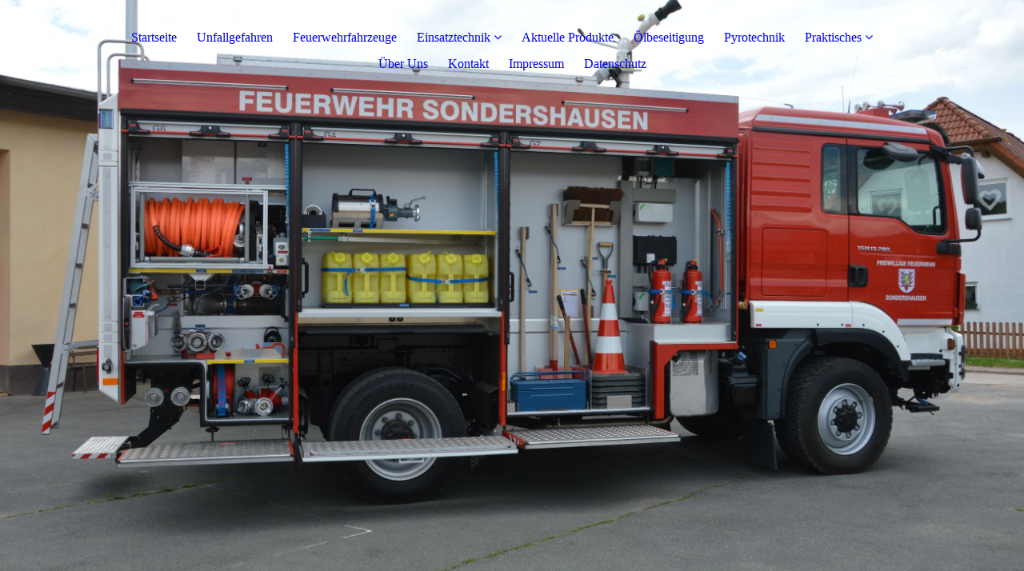

--- FILE ---
content_type: text/html; charset=utf-8
request_url: https://fireshop-sdh.de/www-feuerwehrbedarf-sdh-de/brandschutz-und-pyrotechnik
body_size: 70837
content:
<!DOCTYPE html><html lang="de"><head><meta http-equiv="Content-Type" content="text/html; charset=UTF-8"><title>Brandschutz-und-Pyrotechnik</title><meta name="description" content="Auf unserer Startseite erhalten -Sie Infos zu unserm Leistungsangebot für Brandschutz, Pyrotechnik und technischen Ausrüstungen"><meta name="keywords" content="Brandschutz, Feuerwehrfahrzeuge, Pyrotechnik, Beleuchtung, EWS, EWS Die Schuhfabrik, Brandsbaschottungen"><link href="https://feuerwehrbedarf-sdh.de/www-feuerwehrbedarf-sdh-de/brandschutz-und-pyrotechnik" rel="canonical"><meta content="Brandschutz-und-Pyrotechnik" property="og:title"><meta content="website" property="og:type"><meta content="https://feuerwehrbedarf-sdh.de/www-feuerwehrbedarf-sdh-de/brandschutz-und-pyrotechnik" property="og:url"><meta content="https://fireshop-sdh.de/.cm4all/uproc.php/0/_Design/Icons%20%26%20Buttons/4.png" property="og:image"/><script>
              window.beng = window.beng || {};
              window.beng.env = {
                language: "en",
                country: "US",
                mode: "deploy",
                context: "page",
                pageId: "000000675122",
                skeletonId: "",
                scope: "HTO01FLQQCIA",
                isProtected: false,
                navigationText: "Startseite",
                instance: "1",
                common_prefix: "https://homepagedesigner.telekom.de",
                design_common: "https://homepagedesigner.telekom.de/beng/designs/",
                design_template: "oem/cm_dux_094",
                path_design: "https://homepagedesigner.telekom.de/beng/designs/data/oem/cm_dux_094/",
                path_res: "https://homepagedesigner.telekom.de/res/",
                path_bengres: "https://homepagedesigner.telekom.de/beng/res/",
                masterDomain: "",
                preferredDomain: "",
                preprocessHostingUri: function(uri) {
                  
                    return uri || "";
                  
                },
                hideEmptyAreas: true
              };
            </script><script xmlns="http://www.w3.org/1999/xhtml" src="https://homepagedesigner.telekom.de/cm4all-beng-proxy/beng-proxy.js">;</script><link xmlns="http://www.w3.org/1999/xhtml" rel="stylesheet" href="https://homepagedesigner.telekom.de/.cm4all/e/static/3rdparty/font-awesome/css/font-awesome.min.css"></link><link rel="stylesheet" type="text/css" href="//homepagedesigner.telekom.de/.cm4all/res/static/libcm4all-js-widget/3.89.7/css/widget-runtime.css"/>

<link rel="stylesheet" type="text/css" href="//homepagedesigner.telekom.de/.cm4all/res/static/beng-editor/5.3.130/css/deploy.css"/>

<link rel="stylesheet" type="text/css" href="//homepagedesigner.telekom.de/.cm4all/res/static/libcm4all-js-widget/3.89.7/css/slideshow-common.css"/>

<script src="//homepagedesigner.telekom.de/.cm4all/res/static/jquery-1.7/jquery.js">;</script><script src="//homepagedesigner.telekom.de/.cm4all/res/static/prototype-1.7.3/prototype.js">;</script><script src="//homepagedesigner.telekom.de/.cm4all/res/static/jslib/1.4.1/js/legacy.js">;</script><script src="//homepagedesigner.telekom.de/.cm4all/res/static/libcm4all-js-widget/3.89.7/js/widget-runtime.js">;</script>

<script src="//homepagedesigner.telekom.de/.cm4all/res/static/libcm4all-js-widget/3.89.7/js/slideshow-common.js">;</script>

<script src="//homepagedesigner.telekom.de/.cm4all/res/static/beng-editor/5.3.130/js/deploy.js">;</script>

<link href="https://homepagedesigner.telekom.de/.cm4all/designs/static/oem/cm_dux_094/1767916960.2643735/css/main.css" rel="stylesheet" type="text/css"><meta name="viewport" content="width=device-width, initial-scale=1, user-scalable=yes"><link href="https://homepagedesigner.telekom.de/.cm4all/designs/static/oem/cm_dux_094/1767916960.2643735/css/responsive.css" rel="stylesheet" type="text/css"><link href="https://homepagedesigner.telekom.de/.cm4all/designs/static/oem/cm_dux_094/1767916960.2643735/css/cm-templates-global-style.css" rel="stylesheet" type="text/css"><link href="/.cm4all/handler.php/vars.css?v=20251127190129" type="text/css" rel="stylesheet"><style type="text/css">.cm-logo {background-image: none;background-position: 50% 50%;
background-size: auto 100%;
background-repeat: no-repeat;
      }</style><script type="text/javascript">window.cmLogoWidgetId = "TKOMSI_cm4all_com_widgets_Logo_22352669";
            window.cmLogoGetCommonWidget = function (){
                return new cm4all.Common.Widget({
            base    : "/www-feuerwehrbedarf-sdh-de/brandschutz-und-pyrotechnik",
            session : "",
            frame   : "",
            path    : "TKOMSI_cm4all_com_widgets_Logo_22352669"
        })
            };
            window.logoConfiguration = {
                "cm-logo-x" : "50%",
        "cm-logo-y" : "50%",
        "cm-logo-v" : "2.0",
        "cm-logo-w" : "auto",
        "cm-logo-h" : "100%",
        "cm-logo-di" : "oem/cm_dux_094",
        "cm-logo-u" : "uro-service://",
        "cm-logo-k" : "%7B%22serviceId%22%3A%221000%22%2C%22path%22%3A%22%2FGroups%22%2C%22name%22%3A%22cof_1409600_cm-a.jpg%22%2C%22type%22%3A%22image%2Fjpeg%22%2C%22size%22%3A79510%2C%22start%22%3A%2216a6b91afd8%22%2C%22width%22%3A666%2C%22height%22%3A1000%7D",
        "cm-logo-bc" : "",
        "cm-logo-ln" : "",
        "cm-logo-ln$" : "",
        "cm-logo-hi" : true
        ,
        _logoBaseUrl : "uro-service:\/\/",
        _logoPath : "%7B%22serviceId%22%3A%221000%22%2C%22path%22%3A%22%2FGroups%22%2C%22name%22%3A%22cof_1409600_cm-a.jpg%22%2C%22type%22%3A%22image%2Fjpeg%22%2C%22size%22%3A79510%2C%22start%22%3A%2216a6b91afd8%22%2C%22width%22%3A666%2C%22height%22%3A1000%7D"
        };
				document.observe('dom:loaded', function() {
					var containers = document.querySelectorAll("[cm_type=logo], [id=logo], .cm-logo");
          for (var i = 0; i < containers.length; i++) {
            var container = containers[i];
            if (container && window.beng && beng.env && beng.env.hideEmptyAreas) {
              if (beng.env.mode != "edit") {
                container.addClassName("cm_empty");
              } else {
                container.addClassName("cm_empty_editor");
              }
            }
          }
				});
			</script><link rel="shortcut icon" type="image/png" href="/.cm4all/sysdb/favicon/icon-32x32_d42c528.png"/><link rel="shortcut icon" sizes="196x196" href="/.cm4all/sysdb/favicon/icon-196x196_d42c528.png"/><link rel="apple-touch-icon" sizes="180x180" href="/.cm4all/sysdb/favicon/icon-180x180_d42c528.png"/><link rel="apple-touch-icon" sizes="120x120" href="/.cm4all/sysdb/favicon/icon-120x120_d42c528.png"/><link rel="apple-touch-icon" sizes="152x152" href="/.cm4all/sysdb/favicon/icon-152x152_d42c528.png"/><link rel="apple-touch-icon" sizes="76x76" href="/.cm4all/sysdb/favicon/icon-76x76_d42c528.png"/><meta name="msapplication-square70x70logo" content="/.cm4all/sysdb/favicon/icon-70x70_d42c528.png"/><meta name="msapplication-square150x150logo" content="/.cm4all/sysdb/favicon/icon-150x150_d42c528.png"/><meta name="msapplication-square310x310logo" content="/.cm4all/sysdb/favicon/icon-310x310_d42c528.png"/><link rel="shortcut icon" type="image/png" href="/.cm4all/sysdb/favicon/icon-48x48_d42c528.png"/><link rel="shortcut icon" type="image/png" href="/.cm4all/sysdb/favicon/icon-96x96_d42c528.png"/><style id="cm_table_styles"></style><style id="cm_background_queries">            @media(min-width: 100px), (min-resolution: 72dpi), (-webkit-min-device-pixel-ratio: 1) {.cm-background{background-image:url("/.cm4all/uproc.php/1500/backgrounds/.bif_43816933_cm-a.jpg/picture-200?_=19bd9c69a24");}}@media(min-width: 100px), (min-resolution: 144dpi), (-webkit-min-device-pixel-ratio: 2) {.cm-background{background-image:url("/.cm4all/uproc.php/1500/backgrounds/.bif_43816933_cm-a.jpg/picture-400?_=19bd9c69a24");}}@media(min-width: 200px), (min-resolution: 72dpi), (-webkit-min-device-pixel-ratio: 1) {.cm-background{background-image:url("/.cm4all/uproc.php/1500/backgrounds/.bif_43816933_cm-a.jpg/picture-400?_=19bd9c69a24");}}@media(min-width: 200px), (min-resolution: 144dpi), (-webkit-min-device-pixel-ratio: 2) {.cm-background{background-image:url("/.cm4all/uproc.php/1500/backgrounds/.bif_43816933_cm-a.jpg/picture-800?_=19bd9c69a24");}}@media(min-width: 400px), (min-resolution: 72dpi), (-webkit-min-device-pixel-ratio: 1) {.cm-background{background-image:url("/.cm4all/uproc.php/1500/backgrounds/.bif_43816933_cm-a.jpg/picture-800?_=19bd9c69a24");}}@media(min-width: 400px), (min-resolution: 144dpi), (-webkit-min-device-pixel-ratio: 2) {.cm-background{background-image:url("/.cm4all/uproc.php/1500/backgrounds/.bif_43816933_cm-a.jpg/picture-1200?_=19bd9c69a24");}}@media(min-width: 600px), (min-resolution: 72dpi), (-webkit-min-device-pixel-ratio: 1) {.cm-background{background-image:url("/.cm4all/uproc.php/1500/backgrounds/.bif_43816933_cm-a.jpg/picture-1200?_=19bd9c69a24");}}@media(min-width: 600px), (min-resolution: 144dpi), (-webkit-min-device-pixel-ratio: 2) {.cm-background{background-image:url("/.cm4all/uproc.php/1500/backgrounds/.bif_43816933_cm-a.jpg/picture-1600?_=19bd9c69a24");}}@media(min-width: 800px), (min-resolution: 72dpi), (-webkit-min-device-pixel-ratio: 1) {.cm-background{background-image:url("/.cm4all/uproc.php/1500/backgrounds/.bif_43816933_cm-a.jpg/picture-1600?_=19bd9c69a24");}}@media(min-width: 800px), (min-resolution: 144dpi), (-webkit-min-device-pixel-ratio: 2) {.cm-background{background-image:url("/.cm4all/uproc.php/1500/backgrounds/.bif_43816933_cm-a.jpg/picture-2600?_=19bd9c69a24");}}
</style><script type="application/x-cm4all-cookie-consent" data-code="&lt;style&gt;
.header_wrapper {
    width: 100%;
    height: 500px;
}
#keyvisual, #keyvisual .cm-slides-addon {
    height: 500px;
    width: 100%;
}
&lt;/style&gt;"></script></head><body ondrop="return false;" class=" device-desktop cm-deploy cm-deploy-342 cm-deploy-4x"><div class="cm-background" data-cm-qa-bg="image"></div><div class="cm-background-video" data-cm-qa-bg="video"></div><div class="cm-background-effects" data-cm-qa-bg="effect"></div><div class="template_wrapper cm-templates-container"><header class="header_wrapper"><div class="nav_wrapper"><nav class="navigation_wrapper cm_with_forcesub" id="cm_navigation"><ul id="cm_mainnavigation"><li id="cm_navigation_pid_675122" class="cm_current"><a title="Startseite" href="/www-feuerwehrbedarf-sdh-de/brandschutz-und-pyrotechnik" class="cm_anchor">Startseite</a></li><li id="cm_navigation_pid_1297490"><a title="Unfallgefahren" href="/www-feuerwehrbedarf-sdh-de/unfallgefahren" class="cm_anchor">Unfallgefahren</a></li><li id="cm_navigation_pid_676648"><a title="Feuerwehrfahrzeuge" href="/www-feuerwehrbedarf-sdh-de/feuerwehrfahrzeuge" class="cm_anchor">Feuerwehrfahrzeuge</a></li><li id="cm_navigation_pid_694707" class="cm_has_subnavigation"><a title="Einsatztechnik" href="/www-feuerwehrbedarf-sdh-de/einsatztechnik" class="cm_anchor">Einsatztechnik</a><ul class="cm_subnavigation" id="cm_subnavigation_pid_694707"><li id="cm_navigation_pid_696761"><a title="Technische Ausrüstung" href="/www-feuerwehrbedarf-sdh-de/technische-ausruestung" class="cm_anchor">Technische Ausrüstung</a></li><li id="cm_navigation_pid_676649"><a title="Havarie- und Rettungstechnik " href="/www-feuerwehrbedarf-sdh-de/havarie-und-rettungstechnik" class="cm_anchor">Havarie- und Rettungstechnik </a></li><li id="cm_navigation_pid_676650"><a title="Hochwasserschutz" href="/www-feuerwehrbedarf-sdh-de/hochwasserschutz" class="cm_anchor">Hochwasserschutz</a></li></ul></li><li id="cm_navigation_pid_694185"><a title="Aktuelle Produkte" href="/www-feuerwehrbedarf-sdh-de/praktische-hilfsmittel" class="cm_anchor">Aktuelle Produkte</a></li><li id="cm_navigation_pid_985013"><a title="Ölbeseitigung" href="/feuerwehrbedarf-sdh-de/oelbeseitigung" class="cm_anchor">Ölbeseitigung</a></li><li id="cm_navigation_pid_676652"><a title="Pyrotechnik" href="/www-feuerwehrbedarf-sdh-de/pyrotechnik" class="cm_anchor">Pyrotechnik</a></li><li id="cm_navigation_pid_698601" class="cm_has_subnavigation"><a title="Praktisches" href="/www-feuerwehrbedarf-sdh-de/praktisches" class="cm_anchor">Praktisches</a><ul class="cm_subnavigation" id="cm_subnavigation_pid_698601"><li id="cm_navigation_pid_1161293"><a title="Feuerlöscherzubehör" href="/www-feuerwehrbedarf-sdh-de/feuerloescherzubehoer" class="cm_anchor">Feuerlöscherzubehör</a></li></ul></li><li id="cm_navigation_pid_676647"><a title="Über Uns" href="/www-feuerwehrbedarf-sdh-de/ueber-uns" class="cm_anchor">Über Uns</a></li><li id="cm_navigation_pid_675113"><a title="Kontakt" href="/www-feuerwehrbedarf-sdh-de/kontakt" class="cm_anchor">Kontakt</a></li><li id="cm_navigation_pid_675112"><a title="Impressum" href="/www-feuerwehrbedarf-sdh-de/impressum" class="cm_anchor">Impressum</a></li><li id="cm_navigation_pid_676564"><a title="Datenschutz" href="/www-feuerwehrbedarf-sdh-de/datenschutz" class="cm_anchor">Datenschutz</a></li></ul></nav></div><div class="kv_wrapper cm-template-keyvisual cm_can_be_empty"><div class="cm-template-keyvisual__media cm-kv-0" id="keyvisual"></div><div class="cm_can_be_empty cm-logo" id="logo"></div><div class="title_wrapper cm_can_be_empty"><div class="title cm-template-title__mobil" id="title" style=""> </div><div class="subtitle cm-template-subtitle__mobil" id="subtitle" style=""> </div></div><div class="scroll_down"><i class="fa fa-angle-down"> </i></div></div></header><div class="cm-template-content content_wrapper"><main class="cm-template-content__main design_content cm-templates-text" id="content_main" data-cm-hintable="yes"><p><br></p><h1> <strong><span style="font-size: 36px; font-family: Lora, sans-serif;">BRANDSCHUTZ-UND PYROTECHNIK IN SONDERHAUSEN</span></strong></h1><p><span style="font-size: 28px; font-family: Arial, sans-serif;"><a href="/www-feuerwehrbedarf-sdh-de/technische-ausruestung" class="cm_anchor"></a></span><br></p><p style="text-align: center;"><br></p><p style="text-align: center;">Mit unseren Seiten geben wir Ihnen einen kleinen Einblick über unser Liefer- und Leistungsspektrum. Wir führen neben Feuerwehrfahrzeugen  der Firma Empl auch Produkte für den Brandschutz, Erste Hilfe, Technische Hilfeleistung und Geschenkartikel. </p><p style="text-align: center;"><br>Unser besonderes Augenmerk legen wir auf Produkte aus unserer Region. So führen wir Löschfahrzeuge aus Sachsen-Anhalt, genauso wie Einsatzstiefel aus Thüringen oder Sachsen. Leistungsfähige Hochwassertechnik aus Brandenburg ergänzt unser Sortiment.</p><p style="text-align: center;"><br>Sie wollen ein Feuerwerk genießen und dabei sicher feiern? Feuerwerk für jeden Anlaß. Ob für Hochzeit, Betriebsjubiläum oder einem anderen Event. Wir stellen für Sie das passende Feuerwerk zusammen.<br>Ihre Feuerwehr will einsatznah üben? Auch dafür sind wir Spezialisten und halten die entsprechende Pyrotechnik vor.<br></p><p style="text-align: center;"><br>Haben wir Ihr Interesse  geweckt ? Gern beraten wir Sie ausführlich.<br></p><div style="text-align: center;"><br></div><div class="clearFloating" style="clear:both;height: 0px; width: auto;"></div><div id="widgetcontainer_TKOMSI_cm4all_com_widgets_UroPhoto_22509960" class="
				    cm_widget_block
					cm_widget cm4all_com_widgets_UroPhoto cm_widget_block_center" style="width:18.9%; max-width:535px; "><div class="cm_widget_anchor"><a name="TKOMSI_cm4all_com_widgets_UroPhoto_22509960" id="widgetanchor_TKOMSI_cm4all_com_widgets_UroPhoto_22509960"><!--cm4all.com.widgets.UroPhoto--></a></div><div xmlns="http://www.w3.org/1999/xhtml" data-uro-type="" style="width:100%;height:100%;" id="uroPhotoOuterTKOMSI_cm4all_com_widgets_UroPhoto_22509960">            <picture><source srcset="/.cm4all/uproc.php/0/_Design/Logo/.Logo3.jpg/picture-1600?_=17361218ec0 1x, /.cm4all/uproc.php/0/_Design/Logo/.Logo3.jpg/picture-2600?_=17361218ec0 2x" media="(min-width:800px)"><source srcset="/.cm4all/uproc.php/0/_Design/Logo/.Logo3.jpg/picture-1200?_=17361218ec0 1x, /.cm4all/uproc.php/0/_Design/Logo/.Logo3.jpg/picture-1600?_=17361218ec0 2x" media="(min-width:600px)"><source srcset="/.cm4all/uproc.php/0/_Design/Logo/.Logo3.jpg/picture-800?_=17361218ec0 1x, /.cm4all/uproc.php/0/_Design/Logo/.Logo3.jpg/picture-1200?_=17361218ec0 2x" media="(min-width:400px)"><source srcset="/.cm4all/uproc.php/0/_Design/Logo/.Logo3.jpg/picture-400?_=17361218ec0 1x, /.cm4all/uproc.php/0/_Design/Logo/.Logo3.jpg/picture-800?_=17361218ec0 2x" media="(min-width:200px)"><source srcset="/.cm4all/uproc.php/0/_Design/Logo/.Logo3.jpg/picture-200?_=17361218ec0 1x, /.cm4all/uproc.php/0/_Design/Logo/.Logo3.jpg/picture-400?_=17361218ec0 2x" media="(min-width:100px)"><img src="/.cm4all/uproc.php/0/_Design/Logo/.Logo3.jpg/picture-200?_=17361218ec0" data-uro-original="/.cm4all/uproc.php/0/_Design/Logo/Logo3.jpg?_=17361218ec0" onerror="uroGlobal().util.error(this, '', 'uro-widget')" data-uro-width="535" data-uro-height="273" alt="Firmen-Logo Brandschutz" style="width:100%;" title="Firmen-Logo Brandschutz" loading="lazy"></picture>
<script type="text/javascript">
                (function() {
                    var wiid = 'TKOMSI_cm4all_com_widgets_UroPhoto_22509960';
                    
                    var src = jQuery("#uroPhotoOuter" + wiid + " img").attr("data-uro-original");
                    jQuery("<img/>").attr("src", src).load(function() {
                        /* see 10568/10534 */
                        jQuery("[id$='"+wiid+"']").css({"max-width":this.width});
                    });
                    
                }());
            </script><span></span></div></div><div style="text-align: center;"><br></div><p> </p><div class="clearFloating" style="clear:both;height: 0px; width: auto;"></div><div id="widgetcontainer_TKOMSI_com_cm4all_wdn_Separatingline_22367736" class="
				    cm_widget_block
					cm_widget com_cm4all_wdn_Separatingline cm_widget_block_center" style="width:100%; max-width:100%; "><div class="cm_widget_anchor"><a name="TKOMSI_com_cm4all_wdn_Separatingline_22367736" id="widgetanchor_TKOMSI_com_cm4all_wdn_Separatingline_22367736"><!--com.cm4all.wdn.Separatingline--></a></div><script type="text/javascript">
window.cm4all.widgets.register( '/www-feuerwehrbedarf-sdh-de/brandschutz-und-pyrotechnik', '', '', 'TKOMSI_com_cm4all_wdn_Separatingline_22367736');
</script>
		<script type="text/javascript">
	(function() {

		var links = ["@\/css\/straight.min.css?v=2.css"];
		for( var i=0; i<links.length; i++) {
			if( links[i].indexOf( '@')==0) {
				links[i] = "https://homepagedesigner.telekom.de/.cm4all/widgetres.php/com.cm4all.wdn.Separatingline/" + links[i].substring( 2);
			} else if( links[i].indexOf( '/')!=0) {
				links[i] = window.cm4all.widgets[ 'TKOMSI_com_cm4all_wdn_Separatingline_22367736'].url( links[i]);
			}
		}
		cm4all.Common.loadCss( links);

		var scripts = [];
		for( var i=0; i<scripts.length; i++) {
			if( scripts[i].indexOf( '@')==0) {
				scripts[i] = "https://homepagedesigner.telekom.de/.cm4all/widgetres.php/com.cm4all.wdn.Separatingline/" + scripts[i].substring( 2);
			} else if( scripts[i].indexOf( '/')!=0) {
				scripts[i] = window.cm4all.widgets[ 'TKOMSI_com_cm4all_wdn_Separatingline_22367736'].url( scripts[i]);
			}
		}

		var deferred = jQuery.Deferred();
		window.cm4all.widgets[ 'TKOMSI_com_cm4all_wdn_Separatingline_22367736'].ready = (function() {
			var ready = function ready( handler) {
				deferred.done( handler);
			};
			return deferred.promise( ready);
		})();
		cm4all.Common.requireLibrary( scripts, function() {
			deferred.resolveWith( window.cm4all.widgets[ 'TKOMSI_com_cm4all_wdn_Separatingline_22367736']);
		});
	})();
</script><script type="text/javascript">
  (function() {
    if (document.querySelector('link[href*="/font-awesome."], link[href*="/e/Bundle/"]')) {
      return;
    }

    var request = new XMLHttpRequest();
    request.open('GET', '//cdn-eu.c4t.cc/font-awesome,version=4?format=json', true);
    request.onload = function() {
      if (request.status >= 200 && request.status < 400) {
        var data = JSON.parse(request.responseText);
        if (data && data.resources && Array.isArray(data.resources.css)) {
          window.Common.loadCss(data.resources.css);
        }
      }
    };
    request.send();
  })();
</script>

<div class="cm-widget_separatingline cm-w_sl-h1 cm-w_sl-straight" style="color: #dedede;margin: 0% 30% 1% 30%;"></div>
</div><p><br></p><div class="cm_column_wrapper"><div style="width: 25%;" class="cm_column"><h3 style="text-align: center;">ÜBER UNS</h3><div class="clearFloating" style="clear:both;height: 0px; width: auto;"></div><div id="widgetcontainer_TKOMSI_cm4all_com_widgets_UroPhoto_22367704" class="
				    cm_widget_block
					cm_widget cm4all_com_widgets_UroPhoto cm_widget_block_center" style="width:100%; max-width:100px; "><div class="cm_widget_anchor"><a name="TKOMSI_cm4all_com_widgets_UroPhoto_22367704" id="widgetanchor_TKOMSI_cm4all_com_widgets_UroPhoto_22367704"><!--cm4all.com.widgets.UroPhoto--></a></div><div xmlns="http://www.w3.org/1999/xhtml" data-uro-type="" style="width:100%;height:100%;" id="uroPhotoOuterTKOMSI_cm4all_com_widgets_UroPhoto_22367704">            <picture><source srcset="/.cm4all/uproc.php/0/_Design/Icons%20%26%20Buttons/.3.png/picture-1600?_=172d1a40980 1x, /.cm4all/uproc.php/0/_Design/Icons%20%26%20Buttons/.3.png/picture-2600?_=172d1a40980 2x" media="(min-width:800px)"><source srcset="/.cm4all/uproc.php/0/_Design/Icons%20%26%20Buttons/.3.png/picture-1200?_=172d1a40980 1x, /.cm4all/uproc.php/0/_Design/Icons%20%26%20Buttons/.3.png/picture-1600?_=172d1a40980 2x" media="(min-width:600px)"><source srcset="/.cm4all/uproc.php/0/_Design/Icons%20%26%20Buttons/.3.png/picture-800?_=172d1a40980 1x, /.cm4all/uproc.php/0/_Design/Icons%20%26%20Buttons/.3.png/picture-1200?_=172d1a40980 2x" media="(min-width:400px)"><source srcset="/.cm4all/uproc.php/0/_Design/Icons%20%26%20Buttons/.3.png/picture-400?_=172d1a40980 1x, /.cm4all/uproc.php/0/_Design/Icons%20%26%20Buttons/.3.png/picture-800?_=172d1a40980 2x" media="(min-width:200px)"><source srcset="/.cm4all/uproc.php/0/_Design/Icons%20%26%20Buttons/.3.png/picture-200?_=172d1a40980 1x, /.cm4all/uproc.php/0/_Design/Icons%20%26%20Buttons/.3.png/picture-400?_=172d1a40980 2x" media="(min-width:100px)"><img src="/.cm4all/uproc.php/0/_Design/Icons%20%26%20Buttons/.3.png/picture-200?_=172d1a40980" data-uro-original="/.cm4all/uproc.php/0/_Design/Icons%20%26%20Buttons/3.png?_=172d1a40980" onerror="uroGlobal().util.error(this, '', 'uro-widget')" data-uro-width="100" data-uro-height="100" alt="Ihr Experte für Brandmeldeanlagen, Rettungstechnik und Löschfahrzeuge. Wir freuen uns auf Sie!" style="width:100%;" title="Ihr Experte für Brandmeldeanlagen, Rettungstechnik und Löschfahrzeuge. Wir freuen uns auf Sie!" loading="lazy"></picture>
<script type="text/javascript">
                (function() {
                    var wiid = 'TKOMSI_cm4all_com_widgets_UroPhoto_22367704';
                    
                    var src = jQuery("#uroPhotoOuter" + wiid + " img").attr("data-uro-original");
                    jQuery("<img/>").attr("src", src).load(function() {
                        /* see 10568/10534 */
                        jQuery("[id$='"+wiid+"']").css({"max-width":this.width});
                    });
                    
                }());
            </script><span></span></div></div><p style="text-align: center;"><br>Als kleines Unternehmen im nördlichen Teil des Kyffhäuserkreises, Wir bedienen seit fast 30 Jahren unsere Kunden mit Löschtechnik, Arbeitsschutzartikeln und Hochwassertechnik. <br><br><a href="/www-feuerwehrbedarf-sdh-de/ueber-uns" class="cm_anchor">Mehr Informationen »</a><br></p><p style="text-align: center;"><br></p><p style="text-align: center;"><br></p></div><div style="width: 7.5px;" class="cm_column_gap cm_column_gap_left"></div><div style="width: 7.5px;" class="cm_column_gap cm_column_gap_right"></div><div style="width: 25%;" class="cm_column"><h3 style="text-align: center;">LÖSCHFAHRZEUGE</h3><div class="clearFloating" style="clear:both;height: 0px; width: auto;"></div><div id="widgetcontainer_TKOMSI_cm4all_com_widgets_UroPhoto_22367702" class="
				    cm_widget_block
					cm_widget cm4all_com_widgets_UroPhoto cm_widget_block_center" style="width:100%; max-width:100px; "><div class="cm_widget_anchor"><a name="TKOMSI_cm4all_com_widgets_UroPhoto_22367702" id="widgetanchor_TKOMSI_cm4all_com_widgets_UroPhoto_22367702"><!--cm4all.com.widgets.UroPhoto--></a></div><div xmlns="http://www.w3.org/1999/xhtml" data-uro-type="" style="width:100%;height:100%;" id="uroPhotoOuterTKOMSI_cm4all_com_widgets_UroPhoto_22367702">            <picture><source srcset="/.cm4all/uproc.php/0/_Design/Icons%20%26%20Buttons/.4.png/picture-1600?_=172d1a401b0 1x, /.cm4all/uproc.php/0/_Design/Icons%20%26%20Buttons/.4.png/picture-2600?_=172d1a401b0 2x" media="(min-width:800px)"><source srcset="/.cm4all/uproc.php/0/_Design/Icons%20%26%20Buttons/.4.png/picture-1200?_=172d1a401b0 1x, /.cm4all/uproc.php/0/_Design/Icons%20%26%20Buttons/.4.png/picture-1600?_=172d1a401b0 2x" media="(min-width:600px)"><source srcset="/.cm4all/uproc.php/0/_Design/Icons%20%26%20Buttons/.4.png/picture-800?_=172d1a401b0 1x, /.cm4all/uproc.php/0/_Design/Icons%20%26%20Buttons/.4.png/picture-1200?_=172d1a401b0 2x" media="(min-width:400px)"><source srcset="/.cm4all/uproc.php/0/_Design/Icons%20%26%20Buttons/.4.png/picture-400?_=172d1a401b0 1x, /.cm4all/uproc.php/0/_Design/Icons%20%26%20Buttons/.4.png/picture-800?_=172d1a401b0 2x" media="(min-width:200px)"><source srcset="/.cm4all/uproc.php/0/_Design/Icons%20%26%20Buttons/.4.png/picture-200?_=172d1a401b0 1x, /.cm4all/uproc.php/0/_Design/Icons%20%26%20Buttons/.4.png/picture-400?_=172d1a401b0 2x" media="(min-width:100px)"><img src="/.cm4all/uproc.php/0/_Design/Icons%20%26%20Buttons/.4.png/picture-200?_=172d1a401b0" data-uro-original="/.cm4all/uproc.php/0/_Design/Icons%20%26%20Buttons/4.png?_=172d1a401b0" onerror="uroGlobal().util.error(this, '', 'uro-widget')" data-uro-width="100" data-uro-height="100" alt="Sie besitzen defekte Brandmeldeanlagen? Sie stehen vor dem Kauf von Rettungstechnik? Sie benötigen Löschfahrzeuge? Sprechen Sie uns an!" style="width:100%;" title="Sie besitzen defekte Brandmeldeanlagen? Sie stehen vor dem Kauf von Rettungstechnik? Sie benötigen Löschfahrzeuge? Sprechen Sie uns an!" loading="lazy"></picture>
<script type="text/javascript">
                (function() {
                    var wiid = 'TKOMSI_cm4all_com_widgets_UroPhoto_22367702';
                    
                    var src = jQuery("#uroPhotoOuter" + wiid + " img").attr("data-uro-original");
                    jQuery("<img/>").attr("src", src).load(function() {
                        /* see 10568/10534 */
                        jQuery("[id$='"+wiid+"']").css({"max-width":this.width});
                    });
                    
                }());
            </script><span></span></div></div><p style="text-align: center;"><span style="color: #555555; font-family: Arial, sans-serif; background-color: rgba(255, 255, 255, 0.82);"><br>Empl-Löschfahrzeuge Made in Sachsen-Anhalt, genießen weltweit einen sehr guten Ruf. Qualität und Innovation überzeugen Kunden in aller Welt von der Leistungsfähigkeit unseres Partners in Elster. <br></span><br><a href="/www-feuerwehrbedarf-sdh-de/feuerwehrfahrzeuge" class="cm_anchor">Mehr Informationen »</a><br></p><p style="text-align: center;"><br></p></div><div style="width: 7px;" class="cm_column_gap cm_column_gap_left"></div><div style="width: 7px;" class="cm_column_gap cm_column_gap_right"></div><div style="width: 25%;" class="cm_column"><h3 style="text-align: center;">HOCHWASSERSCHUTZ</h3><div class="clearFloating" style="clear:both;height: 0px; width: auto;"></div><div id="widgetcontainer_TKOMSI_cm4all_com_widgets_UroPhoto_22367703" class="
				    cm_widget_block
					cm_widget cm4all_com_widgets_UroPhoto cm_widget_block_center" style="width:100%; max-width:100px; "><div class="cm_widget_anchor"><a name="TKOMSI_cm4all_com_widgets_UroPhoto_22367703" id="widgetanchor_TKOMSI_cm4all_com_widgets_UroPhoto_22367703"><!--cm4all.com.widgets.UroPhoto--></a></div><div xmlns="http://www.w3.org/1999/xhtml" data-uro-type="" style="width:100%;height:100%;" id="uroPhotoOuterTKOMSI_cm4all_com_widgets_UroPhoto_22367703">            <picture><source srcset="/.cm4all/uproc.php/0/_Design/Icons%20%26%20Buttons/.1.png/picture-1600?_=172d1a40980 1x, /.cm4all/uproc.php/0/_Design/Icons%20%26%20Buttons/.1.png/picture-2600?_=172d1a40980 2x" media="(min-width:800px)"><source srcset="/.cm4all/uproc.php/0/_Design/Icons%20%26%20Buttons/.1.png/picture-1200?_=172d1a40980 1x, /.cm4all/uproc.php/0/_Design/Icons%20%26%20Buttons/.1.png/picture-1600?_=172d1a40980 2x" media="(min-width:600px)"><source srcset="/.cm4all/uproc.php/0/_Design/Icons%20%26%20Buttons/.1.png/picture-800?_=172d1a40980 1x, /.cm4all/uproc.php/0/_Design/Icons%20%26%20Buttons/.1.png/picture-1200?_=172d1a40980 2x" media="(min-width:400px)"><source srcset="/.cm4all/uproc.php/0/_Design/Icons%20%26%20Buttons/.1.png/picture-400?_=172d1a40980 1x, /.cm4all/uproc.php/0/_Design/Icons%20%26%20Buttons/.1.png/picture-800?_=172d1a40980 2x" media="(min-width:200px)"><source srcset="/.cm4all/uproc.php/0/_Design/Icons%20%26%20Buttons/.1.png/picture-200?_=172d1a40980 1x, /.cm4all/uproc.php/0/_Design/Icons%20%26%20Buttons/.1.png/picture-400?_=172d1a40980 2x" media="(min-width:100px)"><img src="/.cm4all/uproc.php/0/_Design/Icons%20%26%20Buttons/.1.png/picture-200?_=172d1a40980" data-uro-original="/.cm4all/uproc.php/0/_Design/Icons%20%26%20Buttons/1.png?_=172d1a40980" onerror="uroGlobal().util.error(this, '', 'uro-widget')" data-uro-width="100" data-uro-height="100" alt="Wir sind für Sie da für die Themen Feuerwehrfahrzeuge und Brandmeldeanlagen." style="width:100%;" title="Wir sind für Sie da für die Themen Feuerwehrfahrzeuge und Brandmeldeanlagen." loading="lazy"></picture>
<script type="text/javascript">
                (function() {
                    var wiid = 'TKOMSI_cm4all_com_widgets_UroPhoto_22367703';
                    
                    var src = jQuery("#uroPhotoOuter" + wiid + " img").attr("data-uro-original");
                    jQuery("<img/>").attr("src", src).load(function() {
                        /* see 10568/10534 */
                        jQuery("[id$='"+wiid+"']").css({"max-width":this.width});
                    });
                    
                }());
            </script><span></span></div></div><p style="text-align: center;"><br>Immer häufiger kommt es zu Überschwemmungen. Dann ist es wichtig, leistungsfähige Technik vor Ort zu haben. Aber auch an den Selbstschutz muss gedacht werden. <br><br><a href="/www-feuerwehrbedarf-sdh-de/hochwasserschutz" class="cm_anchor">Mehr Informationen »</a><br></p><p style="text-align: center;"><br></p></div><div style="width: 8px;" class="cm_column_gap cm_column_gap_left"></div><div style="width: 8px;" class="cm_column_gap cm_column_gap_right"></div><div style="width: 25%;" class="cm_column"><h3 style="text-align: center;">KONTAKT</h3><div class="clearFloating" style="clear:both;height: 0px; width: auto;"></div><div id="widgetcontainer_TKOMSI_cm4all_com_widgets_UroPhoto_22367701" class="
				    cm_widget_block
					cm_widget cm4all_com_widgets_UroPhoto cm_widget_block_center" style="width:100%; max-width:100px; "><div class="cm_widget_anchor"><a name="TKOMSI_cm4all_com_widgets_UroPhoto_22367701" id="widgetanchor_TKOMSI_cm4all_com_widgets_UroPhoto_22367701"><!--cm4all.com.widgets.UroPhoto--></a></div><div xmlns="http://www.w3.org/1999/xhtml" data-uro-type="" style="width:100%;height:100%;" id="uroPhotoOuterTKOMSI_cm4all_com_widgets_UroPhoto_22367701">            <picture><source srcset="/.cm4all/uproc.php/0/_Design/Icons%20%26%20Buttons/.2.png/picture-1600?_=172d1a40d68 1x, /.cm4all/uproc.php/0/_Design/Icons%20%26%20Buttons/.2.png/picture-2600?_=172d1a40d68 2x" media="(min-width:800px)"><source srcset="/.cm4all/uproc.php/0/_Design/Icons%20%26%20Buttons/.2.png/picture-1200?_=172d1a40d68 1x, /.cm4all/uproc.php/0/_Design/Icons%20%26%20Buttons/.2.png/picture-1600?_=172d1a40d68 2x" media="(min-width:600px)"><source srcset="/.cm4all/uproc.php/0/_Design/Icons%20%26%20Buttons/.2.png/picture-800?_=172d1a40d68 1x, /.cm4all/uproc.php/0/_Design/Icons%20%26%20Buttons/.2.png/picture-1200?_=172d1a40d68 2x" media="(min-width:400px)"><source srcset="/.cm4all/uproc.php/0/_Design/Icons%20%26%20Buttons/.2.png/picture-400?_=172d1a40d68 1x, /.cm4all/uproc.php/0/_Design/Icons%20%26%20Buttons/.2.png/picture-800?_=172d1a40d68 2x" media="(min-width:200px)"><source srcset="/.cm4all/uproc.php/0/_Design/Icons%20%26%20Buttons/.2.png/picture-200?_=172d1a40d68 1x, /.cm4all/uproc.php/0/_Design/Icons%20%26%20Buttons/.2.png/picture-400?_=172d1a40d68 2x" media="(min-width:100px)"><img src="/.cm4all/uproc.php/0/_Design/Icons%20%26%20Buttons/.2.png/picture-200?_=172d1a40d68" data-uro-original="/.cm4all/uproc.php/0/_Design/Icons%20%26%20Buttons/2.png?_=172d1a40d68" onerror="uroGlobal().util.error(this, '', 'uro-widget')" data-uro-width="100" data-uro-height="100" alt="Als Ansprechpartner für Löschfahrzeuge, Brandmeldeanlagen und Rettungstechnik, nehmen wir unsere Aufgabe sehr ernst." style="width:100%;" title="Als Ansprechpartner für Löschfahrzeuge, Brandmeldeanlagen und Rettungstechnik, nehmen wir unsere Aufgabe sehr ernst." loading="lazy"></picture>
<script type="text/javascript">
                (function() {
                    var wiid = 'TKOMSI_cm4all_com_widgets_UroPhoto_22367701';
                    
                    var src = jQuery("#uroPhotoOuter" + wiid + " img").attr("data-uro-original");
                    jQuery("<img/>").attr("src", src).load(function() {
                        /* see 10568/10534 */
                        jQuery("[id$='"+wiid+"']").css({"max-width":this.width});
                    });
                    
                }());
            </script><span></span></div></div><p style="text-align: center;"><br>Nehmen Sie mit uns Kontakt auf. Ob per Telefon, per E-Mail oder über unser Kontaktformular. Wir sind für Sie da. Denn wir sind Ihr Experte für Brandschutzausrüstung und Feuerwehrbedarf. <br><br><a href="/www-feuerwehrbedarf-sdh-de/kontakt" class="cm_anchor">Mehr Informationen »</a></p><p style="text-align: center;"> <a href="/www-feuerwehrbedarf-sdh-de/kontakt" class="cm_anchor">Kontakt</a> <br></p></div></div><h2 class="cm-h1"><span style="color: #122128;">-------------------------------------------</span><br></h2><p><span style="font-weight: 700; color: #ff0000; font-size: 22px; font-family: Merriweather, sans-serif;"><a href="/www-feuerwehrbedarf-sdh-de/praktische-hilfsmittel" style="color: #ff0000;" class="cm_anchor">Aus aktuellem Anlaß:</a></span><br></p><p>Beim Tag der Offenen Tür oder anderen Informationsveranstaltungen informiert die Feuerwehr darüber, daß Rauchmelder wichtig für die Sicherheit in den eigenen 4 Wänden sind. Doch wie sieht es bei der Feuerwehr selbst aus ? Sehr verhalten. Dabei wird es immer wichtiger die eigenen Werte zu schützen und dadurch auch weiterhin einsatzbereit zu sein. Immer häufiger kommt es zu Bränden in Feuerwehrgerätehäusern. Was ist der Grund dafür ? In vielen modernen Rettungsgeräten, Leuchten und Funkgeräten sind Lithium-Ionen Akkus verbaut. Dabei bleibt es nicht aus, daß die  Geräte auch mal herunterfallen. So kann der Akku unsichtbar beschödigt werden. Durch die lange Reaktionszeit kann sich unbemerkt ein Brand entwickeln und die gesamte Technik zerstören. Deshalb wird eine Brandüberwachung immer wichtiger. Mit unseren Systemen können Sie die Brandüberwachung kostengünstig und zuverlässig realisieren.  Aber unsere Anlagen können mehr. In der Erweiterung ist es möglich, das Objekt auch gegen ungebetene Gäste zu schützen.<br></p><p>Wir machen Ihr Feuerwehr-Gerätehaus sicher. Fragen Sie uns danach, wir beraten Sie gern<br></p><p><br></p><p> </p><div class="clearFloating" style="clear:both;height: 0px; width: auto;"></div><div id="widgetcontainer_TKOMSI_cm4all_com_widgets_UroPhoto_23286846" class="cm_widget cm4all_com_widgets_UroPhoto cm_widget_float_left" style="width:38.2%; max-width:74px; "><div class="cm_widget_anchor"><a name="TKOMSI_cm4all_com_widgets_UroPhoto_23286846" id="widgetanchor_TKOMSI_cm4all_com_widgets_UroPhoto_23286846"><!--cm4all.com.widgets.UroPhoto--></a></div><div xmlns="http://www.w3.org/1999/xhtml" data-uro-type="image" style="width:100%;height:100%;" id="uroPhotoOuterTKOMSI_cm4all_com_widgets_UroPhoto_23286846">            <img src="/.cm4all/uproc.php/0/26.gif?_=17650f75c48" data-uro-original="/.cm4all/uproc.php/0/26.gif?_=17650f75c48" onerror="uroGlobal().util.error(this, '', 'uro-widget')" data-uro-width="74" data-uro-height="42" alt="" style="width:100%;" title="" loading="lazy">
<span></span></div></div><h2 class="cm-h1"><span style='font-family: "Fjalla One", sans-serif; font-size: 28px; background-color: transparent;'>Design und Sicherheit müssen keine Widersprüche sein</span><br></h2><p><br></p><div class="cm_column_wrapper"><div style="width: 61.8487%;" class="cm_column"><div class="clearFloating" style="clear:both;height: 0px; width: auto;"></div><div id="widgetcontainer_TKOMSI_cm4all_com_widgets_UroPhoto_23285557" class="cm_widget cm4all_com_widgets_UroPhoto cm_widget_float_left" style="width:32.7%; max-width:1200px; "><div class="cm_widget_anchor"><a name="TKOMSI_cm4all_com_widgets_UroPhoto_23285557" id="widgetanchor_TKOMSI_cm4all_com_widgets_UroPhoto_23285557"><!--cm4all.com.widgets.UroPhoto--></a></div><div xmlns="http://www.w3.org/1999/xhtml" data-uro-type="image/jpeg" style="width:100%;height:100%;" id="uroPhotoOuterTKOMSI_cm4all_com_widgets_UroPhoto_23285557"><a href="/www-feuerwehrbedarf-sdh-de/feuerloescherzubehoer" style="border:none">            <picture><source srcset="/.cm4all/uproc.php/0/.04-plot-02.jpeg/picture-1600?_=18cf8e7918c 1x, /.cm4all/uproc.php/0/.04-plot-02.jpeg/picture-2600?_=18cf8e7918c 2x" media="(min-width:800px)"><source srcset="/.cm4all/uproc.php/0/.04-plot-02.jpeg/picture-1200?_=18cf8e7918c 1x, /.cm4all/uproc.php/0/.04-plot-02.jpeg/picture-1600?_=18cf8e7918c 2x" media="(min-width:600px)"><source srcset="/.cm4all/uproc.php/0/.04-plot-02.jpeg/picture-800?_=18cf8e7918c 1x, /.cm4all/uproc.php/0/.04-plot-02.jpeg/picture-1200?_=18cf8e7918c 2x" media="(min-width:400px)"><source srcset="/.cm4all/uproc.php/0/.04-plot-02.jpeg/picture-400?_=18cf8e7918c 1x, /.cm4all/uproc.php/0/.04-plot-02.jpeg/picture-800?_=18cf8e7918c 2x" media="(min-width:200px)"><source srcset="/.cm4all/uproc.php/0/.04-plot-02.jpeg/picture-200?_=18cf8e7918c 1x, /.cm4all/uproc.php/0/.04-plot-02.jpeg/picture-400?_=18cf8e7918c 2x" media="(min-width:100px)"><img src="/.cm4all/uproc.php/0/.04-plot-02.jpeg/picture-200?_=18cf8e7918c" data-uro-original="/.cm4all/uproc.php/0/04-plot-02.jpeg?_=18cf8e7918c" onerror="uroGlobal().util.error(this, '', 'uro-widget')" data-uro-width="450" data-uro-height="600" alt="Plot-Feuerlöscherhalterung" style="width:100%;" title="Plot-Feuerlöscherhalterung" loading="lazy"></picture>
<span>Design-Feuerlöscherhalterung</span></a></div></div><p>Feuerlöscher sollen sichtbar sein, aber manchmal passen sie nicht so recht ins Raumambiente.<br></p><p>Mit unseren Design-Feuerlöscherhalterungen verpacken Sie jeden Feuerlöscher unsichtbar sichtbar.  Egal, ob in der  Hotellobby, der Reha-Klinik oder im im Museum, alle Feuerlöscherhalterungen und -schränke können individuell den entsprechenden Gegebenheiten angepaßt werden. </p><p>                                     <br></p></div><div style="width: 12.5px;" class="cm_column_gap cm_column_gap_left cm_resizable"></div><div style="width: 12.5px;" class="cm_column_gap cm_column_gap_right cm_resizable"></div><div style="width: 38.1513%;" class="cm_column"><div class="clearFloating" style="clear:both;height: 0px; width: auto;"></div><div id="widgetcontainer_TKOMSI_cm4all_com_widgets_UroPhoto_23285560" class="cm_widget cm4all_com_widgets_UroPhoto cm_widget_float_left" style="width:94.6%; max-width:1200px; "><div class="cm_widget_anchor"><a name="TKOMSI_cm4all_com_widgets_UroPhoto_23285560" id="widgetanchor_TKOMSI_cm4all_com_widgets_UroPhoto_23285560"><!--cm4all.com.widgets.UroPhoto--></a></div><div xmlns="http://www.w3.org/1999/xhtml" data-uro-type="image/jpeg" style="width:100%;height:100%;" id="uroPhotoOuterTKOMSI_cm4all_com_widgets_UroPhoto_23285560"><a href="/www-feuerwehrbedarf-sdh-de/feuerloescherzubehoer" style="border:none">            <picture><source srcset="/.cm4all/uproc.php/0/.TEMPO-Einbindung%2005.jpg/picture-1600?_=18cf9165aa8 1x, /.cm4all/uproc.php/0/.TEMPO-Einbindung%2005.jpg/picture-2600?_=18cf9165aa8 2x" media="(min-width:800px)"><source srcset="/.cm4all/uproc.php/0/.TEMPO-Einbindung%2005.jpg/picture-1200?_=18cf9165aa8 1x, /.cm4all/uproc.php/0/.TEMPO-Einbindung%2005.jpg/picture-1600?_=18cf9165aa8 2x" media="(min-width:600px)"><source srcset="/.cm4all/uproc.php/0/.TEMPO-Einbindung%2005.jpg/picture-800?_=18cf9165aa8 1x, /.cm4all/uproc.php/0/.TEMPO-Einbindung%2005.jpg/picture-1200?_=18cf9165aa8 2x" media="(min-width:400px)"><source srcset="/.cm4all/uproc.php/0/.TEMPO-Einbindung%2005.jpg/picture-400?_=18cf9165aa8 1x, /.cm4all/uproc.php/0/.TEMPO-Einbindung%2005.jpg/picture-800?_=18cf9165aa8 2x" media="(min-width:200px)"><source srcset="/.cm4all/uproc.php/0/.TEMPO-Einbindung%2005.jpg/picture-200?_=18cf9165aa8 1x, /.cm4all/uproc.php/0/.TEMPO-Einbindung%2005.jpg/picture-400?_=18cf9165aa8 2x" media="(min-width:100px)"><img src="/.cm4all/uproc.php/0/.TEMPO-Einbindung%2005.jpg/picture-200?_=18cf9165aa8" data-uro-original="/.cm4all/uproc.php/0/TEMPO-Einbindung%2005.jpg?_=18cf9165aa8" onerror="uroGlobal().util.error(this, '', 'uro-widget')" data-uro-width="2811" data-uro-height="2109" alt="Tempo Feuerlöscher-Abdeckung" style="width:100%;" title="Tempo Feuerlöscher-Abdeckung" loading="lazy"></picture>
<span>Tempo-Feuerlöscherhalterung</span></a></div></div><p><br></p></div></div><p><br></p><p><span style="font-weight: 700; font-size: 20px; font-family: Merriweather, sans-serif;"><a href="/www-feuerwehrbedarf-sdh-de/praktische-hilfsmittel" class="cm_anchor">Floot Back, die schnelle Variante sich vor Wasser zu schützen</a></span><br></p><p>Hochwasser und Starkregenereignisse häufen sich. Da ist es wichtig vorzusorgen. Mit unseren Flutwürfeln sind Sie gewappnet und können schnell  und unkompliziert einen effektiven Hochwasserschutz aufbauen. Kein Sand mehr schaufeln und lagern, sondern innerhalb weniger Minuten eine effektive Hochwasserbarriere aufbauen. Zu schön um wahr zu sein ? Wir haben die Lösung und das Material. Außerdem können die freigesetzten Einsatzkräfte in anderen wichtigen Bereichen eingesetzt werden.  Keine logistische Herausforderung mehr, sondern Einfach einlagern, im Ernstfall aktivieren und auslegen. Fertig.<br></p><div class="clearFloating" style="clear:both;height: 0px; width: auto;"></div><div id="widgetcontainer_TKOMSI_cm4all_com_widgets_UroPhoto_26949512" class="cm_widget cm4all_com_widgets_UroPhoto cm_widget_float_left" style="width:38.2%; max-width:700px; "><div class="cm_widget_anchor"><a name="TKOMSI_cm4all_com_widgets_UroPhoto_26949512" id="widgetanchor_TKOMSI_cm4all_com_widgets_UroPhoto_26949512"><!--cm4all.com.widgets.UroPhoto--></a></div><div xmlns="http://www.w3.org/1999/xhtml" data-uro-type="image" style="width:100%;height:100%;" id="uroPhotoOuterTKOMSI_cm4all_com_widgets_UroPhoto_26949512"><a href="/www-feuerwehrbedarf-sdh-de/praktische-hilfsmittel" style="border:none">            <picture><source srcset="/.cm4all/uproc.php/0/.Flutbarriere.jpg/picture-1600?_=18ff4c6a2a4 1x, /.cm4all/uproc.php/0/.Flutbarriere.jpg/picture-2600?_=18ff4c6a2a4 2x" media="(min-width:800px)"><source srcset="/.cm4all/uproc.php/0/.Flutbarriere.jpg/picture-1200?_=18ff4c6a2a4 1x, /.cm4all/uproc.php/0/.Flutbarriere.jpg/picture-1600?_=18ff4c6a2a4 2x" media="(min-width:600px)"><source srcset="/.cm4all/uproc.php/0/.Flutbarriere.jpg/picture-800?_=18ff4c6a2a4 1x, /.cm4all/uproc.php/0/.Flutbarriere.jpg/picture-1200?_=18ff4c6a2a4 2x" media="(min-width:400px)"><source srcset="/.cm4all/uproc.php/0/.Flutbarriere.jpg/picture-400?_=18ff4c6a2a4 1x, /.cm4all/uproc.php/0/.Flutbarriere.jpg/picture-800?_=18ff4c6a2a4 2x" media="(min-width:200px)"><source srcset="/.cm4all/uproc.php/0/.Flutbarriere.jpg/picture-200?_=18ff4c6a2a4 1x, /.cm4all/uproc.php/0/.Flutbarriere.jpg/picture-400?_=18ff4c6a2a4 2x" media="(min-width:100px)"><img src="/.cm4all/uproc.php/0/.Flutbarriere.jpg/picture-200?_=18ff4c6a2a4" data-uro-original="/.cm4all/uproc.php/0/Flutbarriere.jpg?_=18ff4c6a2a4" onerror="uroGlobal().util.error(this, '', 'uro-widget')" data-uro-width="700" data-uro-height="429" alt="Flutbarriere" style="width:100%;" title="Flutbarriere" loading="lazy"></picture>
<span>Flutwürfel im Einsatz</span></a></div></div><p><br></p><p><br></p><p><br></p><p><br></p><p><br></p><p><br></p><p><br></p><p><br></p><p><br></p><p><br></p><p><span style="font-weight: 700; font-size: 20px; font-family: Arial, sans-serif;"><a href="/www-feuerwehrbedarf-sdh-de/praktische-hilfsmittel" class="cm_anchor">Schaumlöschmittel der nächsten Generation</a></span><span style="font-weight: 700; font-size: 20px; font-family: Arial, sans-serif;"><a href="/www-feuerwehrbedarf-sdh-de/praktische-hilfsmittel" class="cm_anchor"><br></a></span></p><p><span style="font-weight: 700; font-family: Merriweather, sans-serif;">Die Umweltbelastung durch Löschschäume hat in den letzten Jahren viele Probleme verursacht. Diese sind auf ein breites Spektrum von per fluorierten Tensiden (PFOS, PFOA, Fluortenside zurückzuführen. Der derzeitige Fokus ist stark auf den Schutz der Umwelt ausgerichtet und ökologische sowie nachhaltige Arbeitsmethoden werden befürwortet. Deshalb achten auch die Anwender von Feuerlöschmitteln nicht nur auf die Wirkungsweise eines Löschmittels, sondern auch auf seinen Einfluss auf Umwelt und Umgebung. Bei der Entwicklung von TRIDENT wurden die vorgenannten Faktoren berücksichtigt. Es wurde ein Löschmittel entwickelt und hergestellt, welches seine einzigartige Löschwirkung (geringerer Verbrauch) einerseits, mit der hervorragenden Umweltverträglichkeit in Bezug auf das Ökosystems auf der anderen Seite in Einklang bringt. Alle Testergebnisse von TRIDENT wurden von angesehenen Prüforganisationen und akkreditierten Laboratorien bestätigt.<br></span></p><div id="cm_bottom_clearer" style="clear: both;" contenteditable="false"></div></main></div><div class="sidebar_wrapper cm-templates-sidebar-two clear_sidebar cm_can_be_empty"><div class="cm-templates-content--center"><aside class="fullsidebar sidebar cm_can_be_empty" id="widgetbar_page_1" data-cm-hintable="yes"><p><br></p><p><br></p></aside><aside class="fullsidebar sidebar cm_can_be_empty" id="widgetbar_site_1" data-cm-hintable="yes"><div class="cm_column_wrapper"><div style="width: 50%;" class="cm_column"><p> <span style="color: #a72920; font-size: 25px;"> </span></p></div><div style="width: 5px;" class="cm_column_gap cm_column_gap_left"></div><div style="width: 5px;" class="cm_column_gap cm_column_gap_right"></div><div style="width: 50%;" class="cm_column"><p><br></p></div></div><p><br></p></aside></div></div><div class="footer_wrapper cm_can_be_empty"><div class="cm-templates-content--center cm-templates-sidebar-one cm_can_be_empty"><aside class="fullsidebar sidebar cm_can_be_empty" id="widgetbar_page_2" data-cm-hintable="yes"><p> </p></aside><aside class="fullsidebar sidebar cm_can_be_empty" id="widgetbar_site_2" data-cm-hintable="yes"><p><br></p><p><br></p><div class="cm_column_wrapper"><div style="width: 50%;" class="cm_column"><p style="text-align: center;"><strong style="font-size: 60px; font-family: Raleway, sans-serif; color: #1c1c1c;">WIR BERATEN SIE GERN!</strong></p></div><div style="width: 7.5px;" class="cm_column_gap cm_column_gap_left"></div><div style="width: 7.5px;" class="cm_column_gap cm_column_gap_right"></div><div style="width: 50%;" class="cm_column"><p> </p><div style="text-align: center;"><strong style="color: #1c1c1c;">Brandschutzausrüstung &amp; Feuerwehrbedarf</strong></div><p><span style="color: #1c1c1c;"> </span></p><div style="text-align: center;"><strong style="color: #1c1c1c;">Gerd Pfannmöller</strong></div><p><span style="color: #1c1c1c;"> </span></p><div style="text-align: center;"><br></div><div style="text-align: center;"><span style="color: #1c1c1c;">Backhausstr. 23,  99706 Sondershausen</span></div><div style="text-align: center;"><span style="color: #1c1c1c;">Telefon: +49 3632 60 26 82</span></div><div style="text-align: center;"><br></div><div style="text-align: center;"><span style="color: #1c1c1c;">E-Mail: Feuerwehrbedarf.sdh@t-online.de</span></div><div style="text-align: center;"><span style="color: #1c1c1c;">www.feuerwehrbedarf-sdh.de</span></div><p><span style="color: #1c1c1c;"> </span></p></div></div><p><br></p><p> </p></aside></div></div><footer class="cm_can_be_empty cm-templates-footer" id="footer" data-cm-hintable="yes"><div style="text-align: center;"><a href="/www-feuerwehrbedarf-sdh-de/brandschutz-und-pyrotechnik" style="color: #1c1c1c;" class="cm_anchor">STARTSEITE</a><span style="color: #1c1c1c;"> | <a href="/www-feuerwehrbedarf-sdh-de/impressum" class="cm_anchor">IMPRESSUM</a> | <a href="/www-feuerwehrbedarf-sdh-de/datenschutz" class="cm_anchor">DATENSCHUTZ</a> | <a href="/www-feuerwehrbedarf-sdh-de/kontakt" class="cm_anchor">KONTAKT</a></span></div></footer></div><div class="toggle_wrapper--contain"><div class="toggle_wrapper toggle2"><div class="toggle_btn"> </div><div class="toggle_btn"> </div><div class="toggle_btn"> </div></div></div><div class="cm-template-navigation__mobil"><nav class="cm_with_forcesub " id="mobilecm_mobile_navigation"><ul id="mobilecm_mainnavigation"><li id="mobilecm_navigation_pid_675122" class="cm_current"><a title="Startseite" href="/www-feuerwehrbedarf-sdh-de/brandschutz-und-pyrotechnik" class="cm_anchor">Startseite</a></li><li id="mobilecm_navigation_pid_1297490"><a title="Unfallgefahren" href="/www-feuerwehrbedarf-sdh-de/unfallgefahren" class="cm_anchor">Unfallgefahren</a></li><li id="mobilecm_navigation_pid_676648"><a title="Feuerwehrfahrzeuge" href="/www-feuerwehrbedarf-sdh-de/feuerwehrfahrzeuge" class="cm_anchor">Feuerwehrfahrzeuge</a></li><li id="mobilecm_navigation_pid_694707" class="cm_has_subnavigation"><a title="Einsatztechnik" href="/www-feuerwehrbedarf-sdh-de/einsatztechnik" class="cm_anchor">Einsatztechnik</a><ul class="cm_subnavigation" id="mobilecm_subnavigation_pid_694707"><li id="mobilecm_navigation_pid_696761"><a title="Technische Ausrüstung" href="/www-feuerwehrbedarf-sdh-de/technische-ausruestung" class="cm_anchor">Technische Ausrüstung</a></li><li id="mobilecm_navigation_pid_676649"><a title="Havarie- und Rettungstechnik " href="/www-feuerwehrbedarf-sdh-de/havarie-und-rettungstechnik" class="cm_anchor">Havarie- und Rettungstechnik </a></li><li id="mobilecm_navigation_pid_676650"><a title="Hochwasserschutz" href="/www-feuerwehrbedarf-sdh-de/hochwasserschutz" class="cm_anchor">Hochwasserschutz</a></li></ul></li><li id="mobilecm_navigation_pid_694185"><a title="Aktuelle Produkte" href="/www-feuerwehrbedarf-sdh-de/praktische-hilfsmittel" class="cm_anchor">Aktuelle Produkte</a></li><li id="mobilecm_navigation_pid_985013"><a title="Ölbeseitigung" href="/feuerwehrbedarf-sdh-de/oelbeseitigung" class="cm_anchor">Ölbeseitigung</a></li><li id="mobilecm_navigation_pid_676652"><a title="Pyrotechnik" href="/www-feuerwehrbedarf-sdh-de/pyrotechnik" class="cm_anchor">Pyrotechnik</a></li><li id="mobilecm_navigation_pid_698601" class="cm_has_subnavigation"><a title="Praktisches" href="/www-feuerwehrbedarf-sdh-de/praktisches" class="cm_anchor">Praktisches</a><ul class="cm_subnavigation" id="mobilecm_subnavigation_pid_698601"><li id="mobilecm_navigation_pid_1161293"><a title="Feuerlöscherzubehör" href="/www-feuerwehrbedarf-sdh-de/feuerloescherzubehoer" class="cm_anchor">Feuerlöscherzubehör</a></li></ul></li><li id="mobilecm_navigation_pid_676647"><a title="Über Uns" href="/www-feuerwehrbedarf-sdh-de/ueber-uns" class="cm_anchor">Über Uns</a></li><li id="mobilecm_navigation_pid_675113"><a title="Kontakt" href="/www-feuerwehrbedarf-sdh-de/kontakt" class="cm_anchor">Kontakt</a></li><li id="mobilecm_navigation_pid_675112"><a title="Impressum" href="/www-feuerwehrbedarf-sdh-de/impressum" class="cm_anchor">Impressum</a></li><li id="mobilecm_navigation_pid_676564"><a title="Datenschutz" href="/www-feuerwehrbedarf-sdh-de/datenschutz" class="cm_anchor">Datenschutz</a></li></ul></nav></div><script type="text/javascript" src="https://homepagedesigner.telekom.de/.cm4all/designs/static/oem/cm_dux_094/1767916960.2643735/js/effects.js"></script><script type="text/javascript" src="https://homepagedesigner.telekom.de/.cm4all/designs/static/oem/cm_dux_094/1767916960.2643735/js/cm_template-focus-point.js"></script><script type="text/javascript" src="https://homepagedesigner.telekom.de/.cm4all/designs/static/oem/cm_dux_094/1767916960.2643735/js/cm-templates-global-script.js"></script><div class="cm_widget_anchor"><a name="TKOMSI_cm4all_com_widgets_CookiePolicy_22352670" id="widgetanchor_TKOMSI_cm4all_com_widgets_CookiePolicy_22352670"><!--cm4all.com.widgets.CookiePolicy--></a></div><div style="display:none" class="cm-wp-container cm4all-cookie-policy-placeholder-template"><div class="cm-wp-header"><h4 class="cm-wp-header__headline">Externe Inhalte</h4><p class="cm-wp-header__text">Die an dieser Stelle vorgesehenen Inhalte können aufgrund Ihrer aktuellen <a class="cm-wp-header__link" href="#" onclick="openCookieSettings();return false;">Cookie-Einstellungen</a> nicht angezeigt werden.</p></div><div class="cm-wp-content"><div class="cm-wp-content__control"><label aria-checked="false" role="switch" tabindex="0" class="cm-wp-content-switcher"><input tabindex="-1" type="checkbox" class="cm-wp-content-switcher__checkbox" /><span class="cm-wp-content-switcher__label">Drittanbieter-Inhalte</span></label></div><p class="cm-wp-content__text">Diese Webseite bietet möglicherweise Inhalte oder Funktionalitäten an, die von Drittanbietern eigenverantwortlich zur Verfügung gestellt werden. Diese Drittanbieter können eigene Cookies setzen, z.B. um die Nutzeraktivität zu verfolgen oder ihre Angebote zu personalisieren und zu optimieren.</p></div></div><div aria-labelledby="cookieSettingsDialogTitle" role="dialog" style="position: fixed;" class="cm-cookie-container cm-hidden" id="cookieSettingsDialog"><div class="cm-cookie-header"><h4 id="cookieSettingsDialogTitle" class="cm-cookie-header__headline">Cookie-Einstellungen</h4><div autofocus="autofocus" tabindex="0" role="button" class="cm-cookie-header__close-button" title="Schließen"></div></div><div aria-describedby="cookieSettingsDialogContent" class="cm-cookie-content"><p id="cookieSettingsDialogContent" class="cm-cookie-content__text">Diese Webseite verwendet Cookies, um Besuchern ein optimales Nutzererlebnis zu bieten. Bestimmte Inhalte von Drittanbietern werden nur angezeigt, wenn die entsprechende Option aktiviert ist. Die Datenverarbeitung kann dann auch in einem Drittland erfolgen. Weitere Informationen hierzu in der Datenschutzerklärung.</p><div class="cm-cookie-content__controls"><div class="cm-cookie-controls-container"><div class="cm-cookie-controls cm-cookie-controls--essential"><div class="cm-cookie-flex-wrapper"><label aria-details="cookieSettingsEssentialDetails" aria-labelledby="cookieSettingsEssentialLabel" aria-checked="true" role="switch" tabindex="0" class="cm-cookie-switch-wrapper"><input tabindex="-1" id="cookieSettingsEssential" type="checkbox" disabled="disabled" checked="checked" /><span></span></label><div class="cm-cookie-expand-wrapper"><span id="cookieSettingsEssentialLabel">Technisch notwendige</span><div tabindex="0" aria-controls="cookieSettingsEssentialDetails" aria-expanded="false" role="button" class="cm-cookie-content-expansion-button" title="Erweitern / Zuklappen"></div></div></div><div class="cm-cookie-content-expansion-text" id="cookieSettingsEssentialDetails">Diese Cookies sind zum Betrieb der Webseite notwendig, z.B. zum Schutz vor Hackerangriffen und zur Gewährleistung eines konsistenten und der Nachfrage angepassten Erscheinungsbilds der Seite.</div></div><div class="cm-cookie-controls cm-cookie-controls--statistic"><div class="cm-cookie-flex-wrapper"><label aria-details="cookieSettingsStatisticsDetails" aria-labelledby="cookieSettingsStatisticsLabel" aria-checked="false" role="switch" tabindex="0" class="cm-cookie-switch-wrapper"><input tabindex="-1" id="cookieSettingsStatistics" type="checkbox" /><span></span></label><div class="cm-cookie-expand-wrapper"><span id="cookieSettingsStatisticsLabel">Analytische</span><div tabindex="0" aria-controls="cookieSettingsStatisticsDetails" aria-expanded="false" role="button" class="cm-cookie-content-expansion-button" title="Erweitern / Zuklappen"></div></div></div><div class="cm-cookie-content-expansion-text" id="cookieSettingsStatisticsDetails">Diese Cookies werden verwendet, um das Nutzererlebnis weiter zu optimieren. Hierunter fallen auch Statistiken, die dem Webseitenbetreiber von Drittanbietern zur Verfügung gestellt werden, sowie die Ausspielung von personalisierter Werbung durch die Nachverfolgung der Nutzeraktivität über verschiedene Webseiten.</div></div><div class="cm-cookie-controls cm-cookie-controls--third-party"><div class="cm-cookie-flex-wrapper"><label aria-details="cookieSettingsThirdpartyDetails" aria-labelledby="cookieSettingsThirdpartyLabel" aria-checked="false" role="switch" tabindex="0" class="cm-cookie-switch-wrapper"><input tabindex="-1" id="cookieSettingsThirdparty" type="checkbox" /><span></span></label><div class="cm-cookie-expand-wrapper"><span id="cookieSettingsThirdpartyLabel">Drittanbieter-Inhalte</span><div tabindex="0" aria-controls="cookieSettingsThirdpartyDetails" aria-expanded="false" role="button" class="cm-cookie-content-expansion-button" title="Erweitern / Zuklappen"></div></div></div><div class="cm-cookie-content-expansion-text" id="cookieSettingsThirdpartyDetails">Diese Webseite bietet möglicherweise Inhalte oder Funktionalitäten an, die von Drittanbietern eigenverantwortlich zur Verfügung gestellt werden. Diese Drittanbieter können eigene Cookies setzen, z.B. um die Nutzeraktivität zu verfolgen oder ihre Angebote zu personalisieren und zu optimieren.</div></div></div><div class="cm-cookie-content-button"><div tabindex="0" role="button" onclick="rejectAllCookieTypes(); setTimeout(saveCookieSettings, 400);" class="cm-cookie-button cm-cookie-content-button--reject-all"><span>Ablehnen</span></div><div tabindex="0" role="button" onclick="selectAllCookieTypes(); setTimeout(saveCookieSettings, 400);" class="cm-cookie-button cm-cookie-content-button--accept-all"><span>Alle akzeptieren</span></div><div tabindex="0" role="button" onclick="saveCookieSettings();" class="cm-cookie-button cm-cookie-content-button--save"><span>Speichern</span></div></div></div></div><div class="cm-cookie-footer"><a    href="/www-feuerwehrbedarf-sdh-de/datenschutz" class="cm-cookie-footer__link">Mehr Informationen</a></div></div><script type="text/javascript">
      Common.loadCss("/.cm4all/widgetres.php/cm4all.com.widgets.CookiePolicy/show.css?v=3.3.29");
    </script><script data-tracking="true" data-cookie-settings-enabled="true" src="https://homepagedesigner.telekom.de/.cm4all/widgetres.php/cm4all.com.widgets.CookiePolicy/show.js?v=3.3.29" defer="defer" id="cookieSettingsScript"></script><noscript ><div style="position:absolute;bottom:0;" id="statdiv"><img alt="" height="1" width="1" src="https://homepagedesigner.telekom.de/.cm4all/_pixel.img?site=1656851-EDwrTwzr&amp;page=pid_675122&amp;path=%2Fwww-feuerwehrbedarf-sdh-de%2Fbrandschutz-und-pyrotechnik&amp;nt=Startseite"/></div></noscript><script  type="text/javascript">//<![CDATA[
            document.body.insertAdjacentHTML('beforeend', '<div style="position:absolute;bottom:0;" id="statdiv"><img alt="" height="1" width="1" src="https://homepagedesigner.telekom.de/.cm4all/_pixel.img?site=1656851-EDwrTwzr&amp;page=pid_675122&amp;path=%2Fwww-feuerwehrbedarf-sdh-de%2Fbrandschutz-und-pyrotechnik&amp;nt=Startseite&amp;domain='+escape(document.location.hostname)+'&amp;ref='+escape(document.referrer)+'"/></div>');
        //]]></script><div xmlns="http://www.w3.org/1999/xhtml" class="cm-smart-access-button"><div class="scaler"><i class="fa fa-th" aria-hidden="true"></i></div></div><div xmlns="http://www.w3.org/1999/xhtml" class="cm-smart-access-menu num-buttons-2"><div class="protector"></div><div class="tiles"><a href="tel:03632-602682" target=""><div class="tile call"><div class="icon"><i class="fa fa-call" aria-hidden="true"></i></div><div class="title">Anruf</div></div></a><a href="/www-feuerwehrbedarf-sdh-de/feuerwehrfahrzeuge" target=""><div class="tile about"><div class="icon"><i class="fa fa-about" aria-hidden="true"></i></div><div class="title">Infos</div></div></a></div></div><div style="display: none;" id="keyvisualWidgetVideosContainer"></div><style type="text/css">.cm-kv-0-1 {
background-position: center;
background-repeat: no-repeat;
}
.cm-kv-0-2 {
background-position: center;
background-repeat: no-repeat;
}
.cm-kv-0-3 {
background-position: center;
background-repeat: no-repeat;
}
            @media(min-width: 100px), (min-resolution: 72dpi), (-webkit-min-device-pixel-ratio: 1) {.cm-kv-0-1{background-image:url("/.cm4all/uproc.php/0/.DSC_0119.JPG/picture-200?_=181a8f23ac0");}}@media(min-width: 100px), (min-resolution: 144dpi), (-webkit-min-device-pixel-ratio: 2) {.cm-kv-0-1{background-image:url("/.cm4all/uproc.php/0/.DSC_0119.JPG/picture-400?_=181a8f23ac0");}}@media(min-width: 200px), (min-resolution: 72dpi), (-webkit-min-device-pixel-ratio: 1) {.cm-kv-0-1{background-image:url("/.cm4all/uproc.php/0/.DSC_0119.JPG/picture-400?_=181a8f23ac0");}}@media(min-width: 200px), (min-resolution: 144dpi), (-webkit-min-device-pixel-ratio: 2) {.cm-kv-0-1{background-image:url("/.cm4all/uproc.php/0/.DSC_0119.JPG/picture-800?_=181a8f23ac0");}}@media(min-width: 400px), (min-resolution: 72dpi), (-webkit-min-device-pixel-ratio: 1) {.cm-kv-0-1{background-image:url("/.cm4all/uproc.php/0/.DSC_0119.JPG/picture-800?_=181a8f23ac0");}}@media(min-width: 400px), (min-resolution: 144dpi), (-webkit-min-device-pixel-ratio: 2) {.cm-kv-0-1{background-image:url("/.cm4all/uproc.php/0/.DSC_0119.JPG/picture-1200?_=181a8f23ac0");}}@media(min-width: 600px), (min-resolution: 72dpi), (-webkit-min-device-pixel-ratio: 1) {.cm-kv-0-1{background-image:url("/.cm4all/uproc.php/0/.DSC_0119.JPG/picture-1200?_=181a8f23ac0");}}@media(min-width: 600px), (min-resolution: 144dpi), (-webkit-min-device-pixel-ratio: 2) {.cm-kv-0-1{background-image:url("/.cm4all/uproc.php/0/.DSC_0119.JPG/picture-1600?_=181a8f23ac0");}}@media(min-width: 800px), (min-resolution: 72dpi), (-webkit-min-device-pixel-ratio: 1) {.cm-kv-0-1{background-image:url("/.cm4all/uproc.php/0/.DSC_0119.JPG/picture-1600?_=181a8f23ac0");}}@media(min-width: 800px), (min-resolution: 144dpi), (-webkit-min-device-pixel-ratio: 2) {.cm-kv-0-1{background-image:url("/.cm4all/uproc.php/0/.DSC_0119.JPG/picture-2600?_=181a8f23ac0");}}
            @media(min-width: 100px), (min-resolution: 72dpi), (-webkit-min-device-pixel-ratio: 1) {.cm-kv-0-2{background-image:url("/.cm4all/uproc.php/0/.TLF%203000-2.png/picture-200?_=179887f4628");}}@media(min-width: 100px), (min-resolution: 144dpi), (-webkit-min-device-pixel-ratio: 2) {.cm-kv-0-2{background-image:url("/.cm4all/uproc.php/0/.TLF%203000-2.png/picture-400?_=179887f4628");}}@media(min-width: 200px), (min-resolution: 72dpi), (-webkit-min-device-pixel-ratio: 1) {.cm-kv-0-2{background-image:url("/.cm4all/uproc.php/0/.TLF%203000-2.png/picture-400?_=179887f4628");}}@media(min-width: 200px), (min-resolution: 144dpi), (-webkit-min-device-pixel-ratio: 2) {.cm-kv-0-2{background-image:url("/.cm4all/uproc.php/0/.TLF%203000-2.png/picture-800?_=179887f4628");}}@media(min-width: 400px), (min-resolution: 72dpi), (-webkit-min-device-pixel-ratio: 1) {.cm-kv-0-2{background-image:url("/.cm4all/uproc.php/0/.TLF%203000-2.png/picture-800?_=179887f4628");}}@media(min-width: 400px), (min-resolution: 144dpi), (-webkit-min-device-pixel-ratio: 2) {.cm-kv-0-2{background-image:url("/.cm4all/uproc.php/0/.TLF%203000-2.png/picture-1200?_=179887f4628");}}@media(min-width: 600px), (min-resolution: 72dpi), (-webkit-min-device-pixel-ratio: 1) {.cm-kv-0-2{background-image:url("/.cm4all/uproc.php/0/.TLF%203000-2.png/picture-1200?_=179887f4628");}}@media(min-width: 600px), (min-resolution: 144dpi), (-webkit-min-device-pixel-ratio: 2) {.cm-kv-0-2{background-image:url("/.cm4all/uproc.php/0/.TLF%203000-2.png/picture-1600?_=179887f4628");}}@media(min-width: 800px), (min-resolution: 72dpi), (-webkit-min-device-pixel-ratio: 1) {.cm-kv-0-2{background-image:url("/.cm4all/uproc.php/0/.TLF%203000-2.png/picture-1600?_=179887f4628");}}@media(min-width: 800px), (min-resolution: 144dpi), (-webkit-min-device-pixel-ratio: 2) {.cm-kv-0-2{background-image:url("/.cm4all/uproc.php/0/.TLF%203000-2.png/picture-2600?_=179887f4628");}}
            @media(min-width: 100px), (min-resolution: 72dpi), (-webkit-min-device-pixel-ratio: 1) {.cm-kv-0-3{background-image:url("/.cm4all/uproc.php/0/.DSC_0050.JPG/picture-200?_=17986737c50");}}@media(min-width: 100px), (min-resolution: 144dpi), (-webkit-min-device-pixel-ratio: 2) {.cm-kv-0-3{background-image:url("/.cm4all/uproc.php/0/.DSC_0050.JPG/picture-400?_=17986737c50");}}@media(min-width: 200px), (min-resolution: 72dpi), (-webkit-min-device-pixel-ratio: 1) {.cm-kv-0-3{background-image:url("/.cm4all/uproc.php/0/.DSC_0050.JPG/picture-400?_=17986737c50");}}@media(min-width: 200px), (min-resolution: 144dpi), (-webkit-min-device-pixel-ratio: 2) {.cm-kv-0-3{background-image:url("/.cm4all/uproc.php/0/.DSC_0050.JPG/picture-800?_=17986737c50");}}@media(min-width: 400px), (min-resolution: 72dpi), (-webkit-min-device-pixel-ratio: 1) {.cm-kv-0-3{background-image:url("/.cm4all/uproc.php/0/.DSC_0050.JPG/picture-800?_=17986737c50");}}@media(min-width: 400px), (min-resolution: 144dpi), (-webkit-min-device-pixel-ratio: 2) {.cm-kv-0-3{background-image:url("/.cm4all/uproc.php/0/.DSC_0050.JPG/picture-1200?_=17986737c50");}}@media(min-width: 600px), (min-resolution: 72dpi), (-webkit-min-device-pixel-ratio: 1) {.cm-kv-0-3{background-image:url("/.cm4all/uproc.php/0/.DSC_0050.JPG/picture-1200?_=17986737c50");}}@media(min-width: 600px), (min-resolution: 144dpi), (-webkit-min-device-pixel-ratio: 2) {.cm-kv-0-3{background-image:url("/.cm4all/uproc.php/0/.DSC_0050.JPG/picture-1600?_=17986737c50");}}@media(min-width: 800px), (min-resolution: 72dpi), (-webkit-min-device-pixel-ratio: 1) {.cm-kv-0-3{background-image:url("/.cm4all/uproc.php/0/.DSC_0050.JPG/picture-1600?_=17986737c50");}}@media(min-width: 800px), (min-resolution: 144dpi), (-webkit-min-device-pixel-ratio: 2) {.cm-kv-0-3{background-image:url("/.cm4all/uproc.php/0/.DSC_0050.JPG/picture-2600?_=17986737c50");}}
</style><style type="text/css">
			#keyvisual {
				overflow: hidden;
			}
			.kv-video-wrapper {
				width: 100%;
				height: 100%;
				position: relative;
			}
			</style><script type="text/javascript">
				jQuery(document).ready(function() {
					function moveTempVideos(slideshow, isEditorMode) {
						var videosContainer = document.getElementById('keyvisualWidgetVideosContainer');
						if (videosContainer) {
							while (videosContainer.firstChild) {
								var div = videosContainer.firstChild;
								var divPosition = div.className.substring('cm-kv-0-tempvideo-'.length);
								if (isEditorMode && parseInt(divPosition) > 1) {
									break;
								}
								videosContainer.removeChild(div);
								if (div.nodeType == Node.ELEMENT_NODE) {
									var pos = '';
									if (slideshow) {
										pos = '-' + divPosition;
									}
									var kv = document.querySelector('.cm-kv-0' + pos);
									if (kv) {
										if (!slideshow) {
											var wrapperDiv = document.createElement("div"); 
											wrapperDiv.setAttribute("class", "kv-video-wrapper");
											kv.insertBefore(wrapperDiv, kv.firstChild);
											kv = wrapperDiv;
										}
										while (div.firstChild) {
											kv.appendChild(div.firstChild);
										}
										if (!slideshow) {
											break;
										}
									}
								}
							}
						}
					}

					function kvClickAction(mode, href) {
						if (mode == 'internal') {
							if (!window.top.syntony || !/_home$/.test(window.top.syntony.bifmState)) {
								window.location.href = href;
							}
						} else if (mode == 'external') {
							var a = document.createElement('a');
							a.href = href;
							a.target = '_blank';
							a.rel = 'noreferrer noopener';
							a.click();
						}
					}

					var keyvisualElement = jQuery("[cm_type=keyvisual]");
					if(keyvisualElement.length == 0){
						keyvisualElement = jQuery("#keyvisual");
					}
					if(keyvisualElement.length == 0){
						keyvisualElement = jQuery("[class~=cm-kv-0]");
					}
				
						keyvisualElement.attr("role", "img");
						keyvisualElement.attr("tabindex", "0");
						keyvisualElement.attr("aria-label", "hauptgrafik");
					
					cm4all.slides.createHTML(keyvisualElement, [
						
				'<a class="cm-kv-0-1 cm-slides-addon" href="/www-feuerwehrbedarf-sdh-de/brandschutz-und-pyrotechnik" style="display:block;width:100%;height:100%;"></a>'
			,
				'<div class="cm-kv-0-2 cm-slides-addon" style="width:100%;height:100%;"></div>'
			,
				'<div class="cm-kv-0-3 cm-slides-addon" style="width:100%;height:100%;"></div>'
			
					]);
					moveTempVideos(true, false);
					cm4all.slides.createInstance(keyvisualElement, {
						effect : "cycleScale",
						effectDuration : 1,
						imageDuration : 0,
						showProgress : true,
						showArrows : true,
						showDots : false
					});
					cm4all.slides.instance.onShow = function(slide) {
						var video = slide.querySelector("video");
						if (video) {
							video.play();
						}
					};
					cm4all.slides.instance.onHide = function(slide) {
						var video = slide.querySelector("video");
						if (video) {
							video.pause();
							video.currentTime = 0;
						}
					};
					var imageRing = cm4all.slides.instance.imageRing;
					
					var firstSlide = imageRing && imageRing._array[0];
					
					if (firstSlide) {
						var firstVideo = firstSlide.querySelector("video");
						if (firstVideo) {
							firstVideo.play();
						}
					}
				
			});
		</script></body></html>
